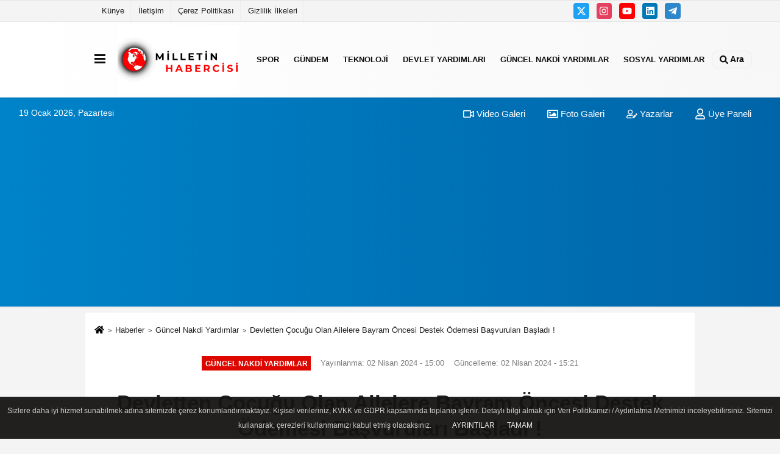

--- FILE ---
content_type: text/html; charset=UTF-8
request_url: https://www.milletinhabercisi.com/devletten-cocugu-olan-ailelere-bayram-oncesi-destek-odemesi-basvurulari-basladi/132/
body_size: 12268
content:
 <!DOCTYPE html> <html lang="tr-TR"><head> <meta name="format-detection" content="telephone=no"/> <meta id="meta-viewport" name="viewport" content="width=1200"> <meta charset="utf-8"> <title>Devletten Çocuğu Olan Ailelere Bayram Öncesi Destek Ödemesi Başvuruları Başladı ! - Güncel Nakdi Yardımlar - Milletin Habercisi</title> <meta name="title" content="Devletten Çocuğu Olan Ailelere Bayram Öncesi Destek Ödemesi Başvuruları Başladı ! - Güncel Nakdi Yardımlar - Milletin Habercisi"> <meta name="description" content=""> <meta name="datePublished" content="2024-04-02T15:00:37+03:00"> <meta name="dateModified" content="2024-04-02T15:21:32+03:00"> <meta name="articleSection" content="news"> <link rel="canonical" href="https://www.milletinhabercisi.com/devletten-cocugu-olan-ailelere-bayram-oncesi-destek-odemesi-basvurulari-basladi/132/" /> <link rel="manifest" href="https://www.milletinhabercisi.com/manifest.json"> <meta name="robots" content="max-image-preview:large" /> <meta name="robots" content="max-snippet:160"> <link rel="amphtml" href="https://www.milletinhabercisi.com/amp/haber/devletten-cocugu-olan-ailelere-bayram-oncesi-destek-odemesi-basvurulari-basladi/132/"/> <link rel="image_src" type="image/jpeg" href="https://www.milletinhabercisi.com/images/haberler/2024/04/devletten-cocugu-olan-ailelere-bayram-oncesi-destek-odemesi-basvurulari-basladi-7872.png"/> <meta http-equiv="content-language" content="tr"/> <meta name="content-language" content="tr"><meta name="apple-mobile-web-app-status-bar-style" content="#ebe7e6"><meta name="msapplication-navbutton-color" content="#ebe7e6"> <meta name="theme-color" content="#ebe7e6"/> <link rel="shortcut icon" type="image/x-icon" href="https://www.milletinhabercisi.com/favicon.png"> <link rel="apple-touch-icon" href="https://www.milletinhabercisi.com/favicon.png"> <meta property="og:site_name" content="https://www.milletinhabercisi.com" /> <meta property="og:type" content="article" /> <meta property="og:title" content="Devletten Çocuğu Olan Ailelere Bayram Öncesi Destek Ödemesi Başvuruları Başladı !" /> <meta property="og:url" content="https://www.milletinhabercisi.com/devletten-cocugu-olan-ailelere-bayram-oncesi-destek-odemesi-basvurulari-basladi/132/" /> <meta property="og:description" content=" &nbsp;"/> <meta property="og:image" content="https://www.milletinhabercisi.com/images/haberler/2024/04/devletten-cocugu-olan-ailelere-bayram-oncesi-destek-odemesi-basvurulari-basladi-7872.png" /> <meta property="og:locale" content="tr_TR" /> <meta property="og:image:width" content="641" /> <meta property="og:image:height" content="380" /> <meta property="og:image:alt" content="Devletten Çocuğu Olan Ailelere Bayram Öncesi Destek Ödemesi Başvuruları Başladı !" /> <meta name="twitter:card" content="summary_large_image" /> <meta name="twitter:url" content="https://www.milletinhabercisi.com/devletten-cocugu-olan-ailelere-bayram-oncesi-destek-odemesi-basvurulari-basladi/132/" /> <meta name="twitter:title" content="Devletten Çocuğu Olan Ailelere Bayram Öncesi Destek Ödemesi Başvuruları Başladı !" /> <meta name="twitter:description" content="" /> <meta name="twitter:image:src" content="https://www.milletinhabercisi.com/images/haberler/2024/04/devletten-cocugu-olan-ailelere-bayram-oncesi-destek-odemesi-basvurulari-basladi-7872.png" /> <meta name="twitter:domain" content="https://www.milletinhabercisi.com" /> <link rel="alternate" type="application/rss+xml" title="Devletten Çocuğu Olan Ailelere Bayram Öncesi Destek Ödemesi Başvuruları Başladı !" href="https://www.milletinhabercisi.com/rss_guncel-nakdi-yardimlar_8.xml"/> <script type="text/javascript"> var facebookApp = ''; var facebookAppVersion = 'v10.0'; var twitter_username = ''; var reklamtime = "10000"; var domainname = "https://www.milletinhabercisi.com"; var splashcookie = null; var splashtime = null;	var _TOKEN = "46a5bc07998359624f48d8d5c2253c1f"; </script><link rel="preload" as="style" href="https://www.milletinhabercisi.com/template/prime/assets/css/app.css?v=2022113006523820230104094020" /><link rel="stylesheet" type="text/css" media='all' href="https://www.milletinhabercisi.com/template/prime/assets/css/app.css?v=2022113006523820230104094020"/> <link rel="preload" as="script" href="https://www.milletinhabercisi.com/template/prime/assets/js/app.js?v=2022113006523820230104094020" /><script src="https://www.milletinhabercisi.com/template/prime/assets/js/app.js?v=2022113006523820230104094020"></script> <script src="https://www.milletinhabercisi.com/template/prime/assets/js/sticky.sidebar.js?v=2022113006523820230104094020"></script> <script src="https://www.milletinhabercisi.com/template/prime/assets/js/libs/swiper/swiper.js?v=2022113006523820230104094020" defer></script> <script src="https://www.milletinhabercisi.com/template/prime/assets/js/print.min.js?v=2022113006523820230104094020" defer></script> <script src="https://www.milletinhabercisi.com/reg-sw.js?v=2022113006523820230104094020" defer></script> <script data-schema="organization" type="application/ld+json"> { "@context": "https://schema.org", "@type": "Organization", "name": "Milletin Habercisi", "url": "https://www.milletinhabercisi.com", "logo": { "@type": "ImageObject",	"url": "https://www.milletinhabercisi.com/images/genel/Lacivert-Kırmızı-Canlı-Yayın-YouTube-Onizleme-Resmi-3.png",	"width": 360, "height": 90}, "sameAs": [ "", "https://www.facebook.com", "https://www.twitter.com/twitter", "https://www.instagram.com", "https://www.Linkedin.com/", "https://www.xing.com", "" ] } </script> <script type="application/ld+json"> { "@context": "https://schema.org", "@type": "BreadcrumbList",	"@id": "https://www.milletinhabercisi.com/devletten-cocugu-olan-ailelere-bayram-oncesi-destek-odemesi-basvurulari-basladi/132/#breadcrumb", "itemListElement": [{ "@type": "ListItem", "position": 1, "item": { "@id": "https://www.milletinhabercisi.com", "name": "Ana Sayfa" } }, { "@type": "ListItem", "position": 2, "item": {"@id": "https://www.milletinhabercisi.com/guncel-nakdi-yardimlar/","name": "Güncel Nakdi Yardımlar" } }, { "@type": "ListItem", "position": 3, "item": { "@id": "https://www.milletinhabercisi.com/devletten-cocugu-olan-ailelere-bayram-oncesi-destek-odemesi-basvurulari-basladi/132/", "name": "Devletten Çocuğu Olan Ailelere Bayram Öncesi Destek Ödemesi Başvuruları Başladı !" } }] } </script> <script type="application/ld+json">{ "@context": "https://schema.org", "@type": "NewsArticle",	"inLanguage":"tr-TR", "mainEntityOfPage": { "@type": "WebPage", "@id": "https://www.milletinhabercisi.com/devletten-cocugu-olan-ailelere-bayram-oncesi-destek-odemesi-basvurulari-basladi/132/" }, "headline": "Devletten Çocuğu Olan Ailelere Bayram Öncesi Destek Ödemesi Başvuruları Başladı !", "name": "Devletten Çocuğu Olan Ailelere Bayram Öncesi Destek Ödemesi Başvuruları Başladı !", "articleBody": "Çocuğu olan vatandaşların en çok araştırdıkları konulardan biri de devletin ailelere verdiği çocuk desteği kapsamında ödenecek olan programlardır. Aile ve Sosyal Hizmetler Bakanlığı tarafından dar gelirli aileleri desteklemek amacıyla yardımlarına devam ediyor. Peki söz konusu yardımlara nasıl başvurulur?
 
Öğrencilere 3000 TL bayram harçlığı başvurusu nasıl yapılır soruları hızlı şekilde internet üzerinde aratılmaya başlandı. Cumhurbaşkanı Erdoğan&#39;ın vermeyi planladığı müjdeler arasında öğrencilere bayram ikramiyesi bulunuyor. Emeklilere bayram başı 2 bin TL verilirken, öğrencilere 3000 TL bayram harçlığı verileceği konuşulmakta. Bu noktada &quot;öğrencilere 3000 TL bayram harçlığı kimlere verilir, şartları neler?&quot; sorusu yanıt arıyor. Peki, öğrencilere 3000 TL bayram harçlığı ne zaman verilecek? Öğrencilere 3000 TL bayram harçlığı başvurular e devlet üzerinden mi? İşte detaylar
 
Öğrencilere 3000 TL bayram harçlığı ne zaman verilecek, şartları neler sorusu vatandaşlar tarafından yanıt arıyor. Cumhurbaşkanı Recep Tayyip Erdoğan ve AK Parti&#39;nin açıklamayı planladığı üç sürprizden biri olan öğrencilere 3000 TL başvurusu için gözler açıklamalarda. Peki, öğrencilere 3000 TL bayram harçlığı kimlere verilir? İşte detaylar
 
ÖĞRENCİLERE BAYRAM HARÇLIĞI VERİLECEK Mİ?
Cumhurbaşkanı Recep Tayyip Erdoğan ve AK Parti cephesinin önümüzdeki günlerde duyurmayı planladığı 3 sürpriz vaat bulunuyor. Bunlar arasında üniversiteli öğrencilere her bayramda iki ikramiye verilmesi.
Bayram harçlığı adı altında aynı miktarda ikramiye verilmesi planlanıyor
 
E DEVLET BAŞVURU LİNKİ : https://www.turkiye.gov.tr/sosyal-guvenlik-egitim-ogretim-yardimi-talebi
", "articleSection": "Güncel Nakdi Yardımlar",	"wordCount": 191,	"image": [{	"@type": "ImageObject",	"url": "https://www.milletinhabercisi.com/images/haberler/2024/04/devletten-cocugu-olan-ailelere-bayram-oncesi-destek-odemesi-basvurulari-basladi-7872.png",	"height": 380,	"width": 641 }], "datePublished": "2024-04-02T15:00:37+03:00", "dateModified": "2024-04-02T15:21:32+03:00", "genre": "news",	"isFamilyFriendly":"True",	"publishingPrinciples":"https://www.milletinhabercisi.com/gizlilik-ilkesi.html",	"thumbnailUrl": "https://www.milletinhabercisi.com/images/haberler/2024/04/devletten-cocugu-olan-ailelere-bayram-oncesi-destek-odemesi-basvurulari-basladi-7872.png", "typicalAgeRange": "7-", "keywords": "",	"author": { "@type": "Person", "name": "Milletin Habercisi",	"url": "https://www.milletinhabercisi.com/editor/milletin-habercisi" }, "publisher": { "@type": "Organization", "name": "Milletin Habercisi", "logo": { "@type": "ImageObject", "url": "https://www.milletinhabercisi.com/images/genel/Lacivert-Kırmızı-Canlı-Yayın-YouTube-Onizleme-Resmi-3.png", "width": 360, "height": 90 } }, "description": "Devletten Çocuğu Olan Ailelere Bayram Öncesi Destek Ödemesi Başvuruları Başladı !"
} </script><script async src="https://pagead2.googlesyndication.com/pagead/js/adsbygoogle.js?client=ca-pub-2604963732654237" crossorigin="anonymous"></script><script type="text/javascript"><!--
/******************************************************************************
*** COPY PROTECTED BY http://chetangole.com/blog/wp-copyprotect/ version 3.1.0 ****
******************************************************************************/
function clickIE4(){
if (event.button==2){
return false;
}
}
function clickNS4(e){
if (document.layers||document.getElementById&&!document.all){
if (e.which==2||e.which==3){
return false;
}
}
}
if (document.layers){
document.captureEvents(Event.MOUSEDOWN);
document.onmousedown=clickNS4;
}
else if (document.all&&!document.getElementById){
document.onmousedown=clickIE4;
}
document.oncontextmenu=new Function("return false")
// --> </script><script type="text/javascript">/******************************************************************************
*** COPY PROTECTED BY http://chetangole.com/blog/wp-copyprotect/ version 3.1.0 ****
******************************************************************************/
function disableSelection(target){
if (typeof target.onselectstart!="undefined") //For IE	target.onselectstart=function(){return false}
else if (typeof target.style.MozUserSelect!="undefined") //For Firefox	target.style.MozUserSelect="none"
else //All other route (For Opera)	target.onmousedown=function(){return false}
target.style.cursor = "default"
}</script><script type="text/javascript">disableSelection(document.body)</script></head><body class=""> <div class="container position-relative"><div class="sabit-reklam fixed-reklam"></div><div class="sabit-reklam sag-sabit fixed-reklam"></div></div> <div class="container-fluid d-md-block d-none header-border"><div class="container d-md-block d-none"><div class="row"><div class="col-md-7"><ul class="nav text-12 float-left"> <li><a class="nav-link-top" href="https://www.milletinhabercisi.com/kunye.html" title="Künye" >Künye</a></li><li><a class="nav-link-top" href="https://www.milletinhabercisi.com/iletisim.html" title="İletişim" >İletişim</a></li><li><a class="nav-link-top" href="https://www.milletinhabercisi.com/cerez-politikasi.html" title="Çerez Politikası" >Çerez Politikası</a></li><li><a class="nav-link-top" href="https://www.milletinhabercisi.com/gizlilik-ilkeleri.html" title="Gizlilik İlkeleri" >Gizlilik İlkeleri</a></li> </ul></div><div class="col-md-5"><div class="my-1 float-right"> <a href="https://www.twitter.com/twitter" title="https://www.twitter.com/twitter" target="_blank" rel="noopener" class="bg-twitter btn btn-icon-top rounded mr-2"><svg width="16" height="16" class="svg-wh"> <use xlink:href="https://www.milletinhabercisi.com/template/prime/assets/img/spritesvg.svg#twitterx" /> </svg> </a> <a href="https://www.instagram.com" title="https://www.instagram.com" target="_blank" rel="noopener" class="bg-instagram btn btn-icon-top rounded mr-2"><svg width="16" height="16" class="svg-wh"> <use xlink:href="https://www.milletinhabercisi.com/template/prime/assets/img/spritesvg.svg#instagram" /> </svg> </a> <a href="https://www.facebook.com" title="https://www.facebook.com" target="_blank" rel="noopener" class="bg-youtube btn btn-icon-top rounded mr-2"><svg width="16" height="16" class="svg-wh"> <use xlink:href="https://www.milletinhabercisi.com/template/prime/assets/img/spritesvg.svg#youtube" /> </svg> </a> <a href="https://www.Linkedin.com/" title="https://www.Linkedin.com/" target="_blank" rel="noopener" class="bg-linkedin btn btn-icon-top rounded mr-2"><svg width="16" height="16" class="svg-wh"> <use xlink:href="https://www.milletinhabercisi.com/template/prime/assets/img/spritesvg.svg#linkedin" /> </svg> </a> <a href="https://www.telegram.com" target="_blank" rel="noopener" class="bg-telegram btn btn-icon-top rounded mr-2" title="https://www.telegram.com"><svg width="16" height="16" class="svg-wh"> <use xlink:href="https://www.milletinhabercisi.com/template/prime/assets/img/spritesvg.svg#telegram" /> </svg> </a> </div></div> </div> </div></div> <div class="header-border"></div> <nav class="d-print-none navbar navbar-expand-lg bg-white align-items-center header box-shadow-menu"> <div class="container"><div class="menu" data-toggle="modal" data-target="#menu-aside" data-toggle-class="modal-open-aside"> <span class="menu-item"></span> <span class="menu-item"></span> <span class="menu-item"></span> </div> <a class="navbar-brand logo align-items-center" href="https://www.milletinhabercisi.com" title="Milletin Habercisi Devlet Yardımları"><picture> <source data-srcset="https://www.milletinhabercisi.com/images/genel/Lacivert-Kırmızı-Canlı-Yayın-YouTube-Onizleme-Resmi-3.webp?v=2022113006523820230104094020" type="image/webp" class="img-fluid logoh"> <source data-srcset="https://www.milletinhabercisi.com/images/genel/Lacivert-Kırmızı-Canlı-Yayın-YouTube-Onizleme-Resmi-3.png?v=2022113006523820230104094020" type="image/jpeg" class="img-fluid logoh"> <img src="https://www.milletinhabercisi.com/images/genel/Lacivert-Kırmızı-Canlı-Yayın-YouTube-Onizleme-Resmi-3.png?v=2022113006523820230104094020" alt="Anasayfa" class="img-fluid logoh" width="100%" height="100%"></picture></a> <ul class="navbar-nav mr-auto font-weight-bolder nav-active-border bottom b-primary d-none d-md-flex"> <li class="nav-item text-uppercase"><a class="nav-link text-uppercase" href="https://www.milletinhabercisi.com/spor/" title="Spor" >Spor</a></li><li class="nav-item text-uppercase"><a class="nav-link text-uppercase" href="https://www.milletinhabercisi.com//" title="Gündem" >Gündem</a></li><li class="nav-item text-uppercase"><a class="nav-link text-uppercase" href="https://www.milletinhabercisi.com/teknoloji/" title="TEKNOLOJİ" >TEKNOLOJİ</a></li><li class="nav-item text-uppercase"><a class="nav-link text-uppercase" href="https://www.milletinhabercisi.com/devlet-yardimlari/" title="Devlet Yardımları" >Devlet Yardımları</a></li><li class="nav-item text-uppercase"><a class="nav-link text-uppercase" href="https://www.milletinhabercisi.com/guncel-nakdi-yardimlar/" title="Güncel Nakdi Yardımlar" >Güncel Nakdi Yardımlar</a></li><li class="nav-item text-uppercase"><a class="nav-link text-uppercase" href="https://www.milletinhabercisi.com/sosyal-yardimlar/" title="Sosyal Yardımlar" >Sosyal Yardımlar</a></li> </ul> <ul class="navbar-nav ml-auto align-items-center font-weight-bolder"> <li class="nav-item"><a href="javascript:;" data-toggle="modal" data-target="#search-box" class="search-button nav-link py-1" title="Arama"><svg class="svg-bl" width="14" height="18"> <use xlink:href="https://www.milletinhabercisi.com/template/prime/assets/img/spritesvg.svg#search" /> </svg> <span> Ara</span></a></li> </ul> </div></nav></header><div class="container-fluid d-md-block sondakika-bg d-print-none"> <div class="row py-s px-3"> <div class="col-md-5"> <span id="bugun">Bugün <script> function tarihsaat() { var b = new Date, g = b.getSeconds(), d = b.getMinutes(), a = b.getHours(), c = b.getDay(), h = b.getDate(), k = b.getMonth(), b = b.getFullYear(); 10 > a && (a = "0" + a); 10 > g && (g = "0" + g); 10 > d && (d = "0" + d); document.getElementById("bugun").innerHTML = h + " " + "Ocak Şubat Mart Nisan Mayıs Haziran Temmuz Ağustos Eylül Ekim Kasım Aralık".split(" ")[k] + " " + b + ", " + "Pazar Pazartesi Salı Çarşamba Perşembe Cuma Cumartesi".split(" ")[c] + " "; setTimeout("tarihsaat()", 1E3) } function CC_noErrors() { return !0 } window.onerror = CC_noErrors; function bookmarksite(b, g) { document.all ? window.external.AddFavorite(g, b) : window.sidebar && window.sidebar.addPanel(b, g, "") } tarihsaat();</script></span> </div> <div class="col-md-7 d-none d-md-block"> <div class="text-right text-16"><a href="https://www.milletinhabercisi.com/video-galeri/" class="px-3" title="Video Galeri" ><svg class="svg-whss" width="18" height="18"> <use xlink:href="https://www.milletinhabercisi.com/template/prime/assets/img/sprite.svg#video" /> </svg> Video Galeri</a> <a href="https://www.milletinhabercisi.com/foto-galeri/" class="px-3" title="Foto Galeri" ><svg class="svg-whss" width="18" height="18"> <use xlink:href="https://www.milletinhabercisi.com/template/prime/assets/img/sprite.svg#image" /> </svg> Foto Galeri</a> <a href="https://www.milletinhabercisi.com/kose-yazarlari/" class="px-3" title="Köşe Yazarları" ><svg class="svg-whss" width="18" height="18"> <use xlink:href="https://www.milletinhabercisi.com/template/prime/assets/img/sprite.svg#user-edit" /> </svg> Yazarlar</a> <a class="px-3" href="https://www.milletinhabercisi.com/kullanici-girisi/" ><svg class="svg-whss" width="18" height="18"> <use xlink:href="https://www.milletinhabercisi.com/template/prime/assets/img/sprite.svg#user" /> </svg> Üye Paneli</a> </div> </div> </div></div> <div class="fixed-share bg-white box-shadow is-hidden align-items-center d-flex post-tools px-3"> <span class="bg-facebook post-share share-link" onClick="ShareOnFacebook('https://www.milletinhabercisi.com/devletten-cocugu-olan-ailelere-bayram-oncesi-destek-odemesi-basvurulari-basladi/132/');return false;" title="facebook"><svg width="18" height="18" class="svg-wh"><use xlink:href="https://www.milletinhabercisi.com/template/prime/assets/img/sprite.svg?v=1#facebook-f"></use></svg> </span> <span class="bg-twitter post-share share-link" onClick="ShareOnTwitter('https://www.milletinhabercisi.com/devletten-cocugu-olan-ailelere-bayram-oncesi-destek-odemesi-basvurulari-basladi/132/', 'tr', '', 'Devletten Çocuğu Olan Ailelere Bayram Öncesi Destek Ödemesi Başvuruları Başladı !')" title="twitter"><svg width="18" height="18" class="svg-wh"><use xlink:href="https://www.milletinhabercisi.com/template/prime/assets/img/sprite.svg?v=1#twitterx"></use></svg></span> <a rel="noopener" class="bg-whatsapp post-share share-link" href="https://api.whatsapp.com/send?text=Devletten Çocuğu Olan Ailelere Bayram Öncesi Destek Ödemesi Başvuruları Başladı ! https://www.milletinhabercisi.com/devletten-cocugu-olan-ailelere-bayram-oncesi-destek-odemesi-basvurulari-basladi/132/" title="whatsapp"><svg width="18" height="18" class="svg-wh"><use xlink:href="https://www.milletinhabercisi.com/template/prime/assets/img/sprite.svg?v=1#whatsapp"></use></svg></a> <a target="_blank" rel="noopener" class="bg-telegram post-share share-link" href="https://t.me/share/url?url=https://www.milletinhabercisi.com/devletten-cocugu-olan-ailelere-bayram-oncesi-destek-odemesi-basvurulari-basladi/132/&text=Devletten Çocuğu Olan Ailelere Bayram Öncesi Destek Ödemesi Başvuruları Başladı !" title="telegram"><svg width="18" height="18" class="svg-wh"><use xlink:href="https://www.milletinhabercisi.com/template/prime/assets/img/sprite.svg?v=1#telegram"></use></svg></a> <a target="_blank" rel="noopener" class="bg-linkedin post-share share-link" href="https://www.linkedin.com/shareArticle?url=https://www.milletinhabercisi.com/devletten-cocugu-olan-ailelere-bayram-oncesi-destek-odemesi-basvurulari-basladi/132/" title="linkedin"><svg width="18" height="18" class="svg-wh"><use xlink:href="https://www.milletinhabercisi.com/template/prime/assets/img/sprite.svg?v=1#linkedin"></use></svg></a> <a target="_blank" rel="noopener" class="bg-pinterest post-share share-link" href="https://pinterest.com/pin/create/button/?url=https://www.milletinhabercisi.com/devletten-cocugu-olan-ailelere-bayram-oncesi-destek-odemesi-basvurulari-basladi/132/&media=https://www.milletinhabercisi.com/images/haberler/2024/04/devletten-cocugu-olan-ailelere-bayram-oncesi-destek-odemesi-basvurulari-basladi-7872.png&description=Devletten Çocuğu Olan Ailelere Bayram Öncesi Destek Ödemesi Başvuruları Başladı !" title="pinterest"><svg width="18" height="18" class="svg-wh"><use xlink:href="https://www.milletinhabercisi.com/template/prime/assets/img/sprite.svg?v=1#pinterest"></use></svg></a> <div class="ml-auto d-flex align-items-center"> <a href="javascript:;" class="font-buyut text-muted text-center font-button plus mr-2"> <span>A</span> <div class="text-10 font-weight-normal">Büyüt</div> </a> <a href="javascript:;" class="font-kucult text-muted text-center font-button mr-2"> <span>A</span> <div class="text-10 font-weight-normal">Küçült</div> </a> <a href="javascript:;" class="text-muted text-center position-relative scroll-go" data-scroll="yorumlar-132" data-count="0"> <svg class="svg-gr" width="24" height="24"><use xlink:href="https://www.milletinhabercisi.com/template/prime/assets/img/sprite.svg?v=1#comments" /></svg> <div class="text-10">Yorumlar</div> </a> </div> </div> <div class="print-body" id="print-132"> <div class="container py-1 bg-white"> <nav aria-label="breadcrumb"> <ol class="breadcrumb justify-content-left"> <li class="breadcrumb-item"><a href="https://www.milletinhabercisi.com" title="Ana Sayfa"><svg class="svg-br-2" width="16" height="16"><use xlink:href="https://www.milletinhabercisi.com/template/prime/assets/img/sprite.svg?v=1#home" /></svg></a></li> <li class="breadcrumb-item"><a href="https://www.milletinhabercisi.com/arsiv/" title="Arşiv">Haberler</a></li> <li class="breadcrumb-item"><a href="https://www.milletinhabercisi.com/guncel-nakdi-yardimlar/" title="Güncel Nakdi Yardımlar">Güncel Nakdi Yardımlar</a></li> <li class="breadcrumb-item active d-md-block d-none" aria-current="page"><a href="https://www.milletinhabercisi.com/devletten-cocugu-olan-ailelere-bayram-oncesi-destek-odemesi-basvurulari-basladi/132/" title="Devletten Çocuğu Olan Ailelere Bayram Öncesi Destek Ödemesi Başvuruları Başladı !">Devletten Çocuğu Olan Ailelere Bayram Öncesi Destek Ödemesi Başvuruları Başladı !</a></li> </ol> </nav> <div id="haberler"> <div class="haber-kapsa print-body" id="print-132"> <div class="news-start"> <article id="haber-132"> <div class="text-md-center" > <div class="text-muted text-sm py-2 d-md-flex align-items-center justify-content-center"> <div class="badge badge-lg text-uppercase bg-primary mr-3 my-2 " style="background:#de0700 !important;"> Güncel Nakdi Yardımlar </div> <div class="d-md-block text-12 text-fade"><svg class="svg-gr-2 d-none" width="14" height="14"><use xlink:href="https://www.milletinhabercisi.com/template/prime/assets/img/sprite.svg?v=1#clock"></use></svg> Yayınlanma: 02 Nisan 2024 - 15:00 </div> <div class="text-12 ml-md-3 text-fade"> Güncelleme: 02 Nisan 2024 - 15:21</div> </div> <h1 class="text-36 post-title my-2 py-2 font-weight-bold"> Devletten Çocuğu Olan Ailelere Bayram Öncesi Destek Ödemesi Başvuruları Başladı ! </h1> <h2 class="text-2222 mb-0 my-2 py-2 font-weight-normal"></h2> <div class="text-muted text-sm py-2 d-md-none align-items-center d-flex text-nowrap"> <div class="badge badge-lg text-uppercase bg-primary mr-3"> Güncel Nakdi Yardımlar </div> <div class="text-12"> 02 Nisan 2024 - 15:00 </div> <div class="ml-3 d-none d-md-block text-12"> Güncelleme: 02 Nisan 2024 - 15:21 </div> </div> <div class="fix-socials_btm d-flex d-md-none"> <div class="post-tools"> <a rel="noopener" class="post-share share-link" href="https://www.milletinhabercisi.com" title="Ana Sayfa"><svg width="18" height="18" class="svg-wh"><use xlink:href="https://www.milletinhabercisi.com/template/prime/assets/img/sprite.svg?v=1#home"></use></svg></a> <span class="bg-facebook post-share share-link" onClick="ShareOnFacebook('https://www.milletinhabercisi.com/devletten-cocugu-olan-ailelere-bayram-oncesi-destek-odemesi-basvurulari-basladi/132/');return false;" title="facebook"><svg width="18" height="18" class="svg-wh"><use xlink:href="https://www.milletinhabercisi.com/template/prime/assets/img/sprite.svg?v=1#facebook-f"></use></svg> </span> <span class="bg-twitter post-share share-link" onClick="ShareOnTwitter('https://www.milletinhabercisi.com/devletten-cocugu-olan-ailelere-bayram-oncesi-destek-odemesi-basvurulari-basladi/132/', 'tr', '', 'Devletten Çocuğu Olan Ailelere Bayram Öncesi Destek Ödemesi Başvuruları Başladı !')" title="twitter"><svg width="18" height="18" class="svg-wh"><use xlink:href="https://www.milletinhabercisi.com/template/prime/assets/img/sprite.svg?v=1#twitterx"></use></svg> </span> <a target="_blank" rel="noopener" class="bg-whatsapp post-share share-link" href="https://api.whatsapp.com/send?text=Devletten Çocuğu Olan Ailelere Bayram Öncesi Destek Ödemesi Başvuruları Başladı ! https://www.milletinhabercisi.com/devletten-cocugu-olan-ailelere-bayram-oncesi-destek-odemesi-basvurulari-basladi/132/" title="whatsapp"><svg width="18" height="18" class="svg-wh"><use xlink:href="https://www.milletinhabercisi.com/template/prime/assets/img/sprite.svg?v=1#whatsapp"></use></svg></a> <a target="_blank" rel="noopener" class="bg-telegram post-share share-link" href="https://t.me/share/url?url=https://www.milletinhabercisi.com/devletten-cocugu-olan-ailelere-bayram-oncesi-destek-odemesi-basvurulari-basladi/132/&text=Devletten Çocuğu Olan Ailelere Bayram Öncesi Destek Ödemesi Başvuruları Başladı !" title="telegram"><svg width="18" height="18" class="svg-wh"><use xlink:href="https://www.milletinhabercisi.com/template/prime/assets/img/sprite.svg?v=1#telegram"></use></svg></a> <a target="_blank" rel="noopener" class="bg-linkedin post-share share-link" href="https://www.linkedin.com/shareArticle?url=https://www.milletinhabercisi.com/devletten-cocugu-olan-ailelere-bayram-oncesi-destek-odemesi-basvurulari-basladi/132/" title="linkedin"><svg width="18" height="18" class="svg-wh"><use xlink:href="https://www.milletinhabercisi.com/template/prime/assets/img/sprite.svg?v=1#linkedin"></use></svg></a> <a target="_blank" rel="noopener" class="bg-pinterest post-share share-link" href="https://pinterest.com/pin/create/button/?url=https://www.milletinhabercisi.com/devletten-cocugu-olan-ailelere-bayram-oncesi-destek-odemesi-basvurulari-basladi/132/&media=https://www.milletinhabercisi.com/images/haberler/2024/04/devletten-cocugu-olan-ailelere-bayram-oncesi-destek-odemesi-basvurulari-basladi-7872.png&description=Devletten Çocuğu Olan Ailelere Bayram Öncesi Destek Ödemesi Başvuruları Başladı !" title="pinterest"><svg width="18" height="18" class="svg-wh"><use xlink:href="https://www.milletinhabercisi.com/template/prime/assets/img/sprite.svg?v=1#pinterest"></use></svg></a> <div class="ml-5 ml-auto d-flex align-items-center"> <a href="javascript:;" class="text-muted text-center position-relative scroll-go d-md-inline-block " data-scroll="yorumlar-132" data-count="0"> <svg class="svg-gr" width="24" height="24"><use xlink:href="https://www.milletinhabercisi.com/template/prime/assets/img/sprite.svg?v=1#comments" /></svg> <div class="text-10">Yorumlar</div> </a> </div> </div></div> <div class="post-tools my-3 d-flex d-print-none flex-scroll flex-wrap"> <span class="bg-facebook post-share share-link" onClick="ShareOnFacebook('https://www.milletinhabercisi.com/devletten-cocugu-olan-ailelere-bayram-oncesi-destek-odemesi-basvurulari-basladi/132/');return false;" title="facebook"><svg width="18" height="18" class="svg-wh"><use xlink:href="https://www.milletinhabercisi.com/template/prime/assets/img/sprite.svg?v=1#facebook-f"></use></svg> </span> <span class="bg-twitter post-share share-link" onClick="ShareOnTwitter('https://www.milletinhabercisi.com/devletten-cocugu-olan-ailelere-bayram-oncesi-destek-odemesi-basvurulari-basladi/132/', 'tr', '', 'Devletten Çocuğu Olan Ailelere Bayram Öncesi Destek Ödemesi Başvuruları Başladı !')" title="twitter"><svg width="18" height="18" class="svg-wh"><use xlink:href="https://www.milletinhabercisi.com/template/prime/assets/img/sprite.svg?v=1#twitterx"></use></svg> </span> <a target="_blank" rel="noopener" class="bg-whatsapp post-share share-link" href="https://api.whatsapp.com/send?text=Devletten Çocuğu Olan Ailelere Bayram Öncesi Destek Ödemesi Başvuruları Başladı ! https://www.milletinhabercisi.com/devletten-cocugu-olan-ailelere-bayram-oncesi-destek-odemesi-basvurulari-basladi/132/" title="whatsapp"><svg width="18" height="18" class="svg-wh"><use xlink:href="https://www.milletinhabercisi.com/template/prime/assets/img/sprite.svg?v=1#whatsapp"></use></svg></a> <a target="_blank" rel="noopener" class="bg-telegram post-share share-link" href="https://t.me/share/url?url=https://www.milletinhabercisi.com/devletten-cocugu-olan-ailelere-bayram-oncesi-destek-odemesi-basvurulari-basladi/132/&text=Devletten Çocuğu Olan Ailelere Bayram Öncesi Destek Ödemesi Başvuruları Başladı !" title="telegram"><svg width="18" height="18" class="svg-wh"><use xlink:href="https://www.milletinhabercisi.com/template/prime/assets/img/sprite.svg?v=1#telegram"></use></svg></a> <a target="_blank" rel="noopener" class="bg-linkedin post-share share-link" href="https://www.linkedin.com/shareArticle?url=https://www.milletinhabercisi.com/devletten-cocugu-olan-ailelere-bayram-oncesi-destek-odemesi-basvurulari-basladi/132/" title="linkedin"><svg width="18" height="18" class="svg-wh"><use xlink:href="https://www.milletinhabercisi.com/template/prime/assets/img/sprite.svg?v=1#linkedin"></use></svg></a> <a target="_blank" rel="noopener" class="bg-pinterest post-share share-link" href="https://pinterest.com/pin/create/button/?url=https://www.milletinhabercisi.com/devletten-cocugu-olan-ailelere-bayram-oncesi-destek-odemesi-basvurulari-basladi/132/&media=https://www.milletinhabercisi.com/images/haberler/2024/04/devletten-cocugu-olan-ailelere-bayram-oncesi-destek-odemesi-basvurulari-basladi-7872.png&description=Devletten Çocuğu Olan Ailelere Bayram Öncesi Destek Ödemesi Başvuruları Başladı !" title="pinterest"><svg width="18" height="18" class="svg-wh"><use xlink:href="https://www.milletinhabercisi.com/template/prime/assets/img/sprite.svg?v=1#pinterest"></use></svg></a> <div class="ml-5 ml-auto d-flex align-items-center"> <a href="javascript:;" class="text-muted text-center mr-4 printer d-none d-md-inline-block" name="print132" id="132" title="Yazdır"> <svg class="svg-gr" width="24" height="24"><use xlink:href="https://www.milletinhabercisi.com/template/prime/assets/img/sprite.svg?v=1#print" /></svg> <div class="text-10">Yazdır</div> </a> <a href="javascript:;" class="font-buyut text-muted text-center font-button plus mr-2"> <span>A</span> <div class="text-10 font-weight-normal">Büyüt</div> </a> <a href="javascript:;" class="font-kucult text-muted text-center font-button mr-2"> <span>A</span> <div class="text-10 font-weight-normal">Küçült</div> </a> <a href="javascript:;" class="text-muted text-center position-relative scroll-go d-none d-md-inline-block " data-scroll="yorumlar-132" data-count="0"> <svg class="svg-gr" width="24" height="24"><use xlink:href="https://www.milletinhabercisi.com/template/prime/assets/img/sprite.svg?v=1#comments" /></svg> <div class="text-10">Yorumlar</div> </a> </div> </div> </div> <div class="border-bottom my-3"></div> <div class="row"> <div class="col-md-8"> <div class="lazy mb-4 responsive-image"> <a target="_blank" data-fancybox="image" href="https://www.milletinhabercisi.com/images/haberler/2024/04/devletten-cocugu-olan-ailelere-bayram-oncesi-destek-odemesi-basvurulari-basladi-8141.png" title="Devletten Çocuğu Olan Ailelere Bayram Öncesi Destek Ödemesi Başvuruları Başladı !"><picture> <source data-srcset="https://www.milletinhabercisi.com/images/haberler/2024/04/devletten-cocugu-olan-ailelere-bayram-oncesi-destek-odemesi-basvurulari-basladi-8141-webp.webp" type="image/webp"> <source data-srcset="https://www.milletinhabercisi.com/images/haberler/2024/04/devletten-cocugu-olan-ailelere-bayram-oncesi-destek-odemesi-basvurulari-basladi-8141.png" type="image/jpeg"> <img src="https://www.milletinhabercisi.com/template/prime/assets/img/641x380.jpg?v=2022113006523820230104094020" data-src="https://www.milletinhabercisi.com/images/haberler/2024/04/devletten-cocugu-olan-ailelere-bayram-oncesi-destek-odemesi-basvurulari-basladi-8141.png" alt="Devletten Çocuğu Olan Ailelere Bayram Öncesi Destek Ödemesi Başvuruları Başladı !" class="img-fluid lazy" width="100%" height="100%"></picture></a> </div> <div class="post-body my-3"> <div class="detay" property="articleBody">
Çocuğu olan vatandaşların en çok araştırdıkları konulardan biri de devletin ailelere verdiği çocuk desteği kapsamında ödenecek olan programlardır. Aile ve Sosyal Hizmetler Bakanlığı tarafından dar gelirli aileleri desteklemek amacıyla yardımlarına devam ediyor. Peki söz konusu yardımlara nasıl başvurulur?</p> </p><a href="https://www.milletinhabercisi.com/" target="_blank">Öğrencilere 3000 TL bayram harçlığı</a> başvurusu nasıl yapılır soruları hızlı şekilde internet üzerinde aratılmaya başlandı. Cumhurbaşkanı Erdoğan'ın vermeyi planladığı müjdeler arasında öğrencilere bayram ikramiyesi bulunuyor. Emeklilere bayram başı 2 bin TL verilirken, öğrencilere 3000 TL bayram harçlığı verileceği konuşulmakta. Bu noktada "<a href="https://www.milletinhabercisi.com/" target="_blank">öğrencilere 3000 TL bayram harçlığı kimlere verilir</a>, şartları neler?" sorusu yanıt arıyor. Peki, <a href="https://www.milletinhabercisi.com/" target="_blank">öğrencilere 3000 TL bayram harçlığı ne zaman verilecek</a>? Öğrencilere 3000 TL bayram harçlığı başvurular e devlet üzerinden mi? İşte detaylar</p> </p><a href="https://iasbh.tmgrup.com.tr/1d7cfa/0/0/0/0/0/0?u=https://isbh.tmgrup.com.tr/sb/album/2023/04/14/1681468205043.jpg"><img alt="1000 TL ÖĞRENCİ BAYRAM HARÇLIĞI BAŞVURUSU nasıl ve nereden yapılır? Bu yıl öğrencilere bayram harçlığı verilecek mi, ne zaman hesaplara yatacak ve kimlere verilecek?" height="512" src="https://iasbh.tmgrup.com.tr/5752b7/0/0/0/0/0/0?u=https://isbh.tmgrup.com.tr/sb/album/2023/04/14/1681468205043.jpg&amp;mw=752&amp;mh=700" width="683" /></a></p><a href="https://www.milletinhabercisi.com/" target="_blank">Öğrencilere 3000 TL bayram harçlığı</a> ne zaman verilecek, şartları neler sorusu vatandaşlar tarafından yanıt arıyor. Cumhurbaşkanı Recep Tayyip Erdoğan ve AK Parti'nin açıklamayı planladığı üç sürprizden biri olan öğrencilere 3000 TL başvurusu için gözler açıklamalarda. Peki, <a href="https://www.milletinhabercisi.com/" target="_blank">öğrencilere 3000 TL bayram harçlığı kimlere verilir</a>? İşte detaylar</p> </p><a href="https://iasbh.tmgrup.com.tr/f2d69e/0/0/0/0/0/0?u=https://isbh.tmgrup.com.tr/sb/album/2023/04/14/1681468200700.jpg"><img alt="1000 TL ÖĞRENCİ BAYRAM HARÇLIĞI BAŞVURUSU nasıl ve nereden yapılır? Bu yıl öğrencilere bayram harçlığı verilecek mi, ne zaman hesaplara yatacak ve kimlere verilecek?" height="423" src="https://iasbh.tmgrup.com.tr/b425eb/0/0/0/0/0/0?u=https://isbh.tmgrup.com.tr/sb/album/2023/04/14/1681468200700.jpg&amp;mw=752&amp;mh=700" width="752" /></a></p><strong>ÖĞRENCİLERE BAYRAM HARÇLIĞI VERİLECEK Mİ?</strong></p>Cumhurbaşkanı Recep Tayyip Erdoğan ve AK Parti cephesinin önümüzdeki günlerde duyurmayı planladığı 3 sürpriz vaat bulunuyor. Bunlar arasında üniversiteli öğrencilere her bayramda iki ikramiye verilmesi.</p>Bayram harçlığı adı altında aynı miktarda ikramiye verilmesi planlanıyor</p> </p>E DEVLET BAŞVURU LİNKİ : <a href="https://www.turkiye.gov.tr/sosyal-guvenlik-egitim-ogretim-yardimi-talebi">https://www.turkiye.gov.tr/sosyal-guvenlik-egitim-ogretim-yardimi-talebi</a></p> </div> </div> <div class="clearfixy"></div><div class="emojiler py-3" data-id="132"></div><script> $(document).ready(function () {
$('.emojiler[data-id="'+132+'"]').load('https://www.milletinhabercisi.com/template/prime/include/emoji.php?postid=132&type=1');
});</script> <div class="my-3 py-1 d-print-none commenttab" id="yorumlar-132"> <div class="b-t"> <div class="nav-active-border b-primary top"> <ul class="nav font-weight-bold align-items-center" id="myTab" role="tablist"> <li class="nav-item" role="tab" aria-selected="false"> <a class="nav-link py-3 active" id="comments-tab-132" data-toggle="tab" href="#comments-132"><span class="d-md-block text-16">YORUMLAR</span></a> </li> </ul> </div> </div> <div class="tab-content"> <div class="tab-pane show active" id="comments-132"> <div class="my-3"> <div class="commentResult"></div> <form class="contact_form commentstyle" action="" onsubmit="return tumeva.commentSubmit(this)" name="yorum"> <div class="reply my-2" id="kim" style="display:none;"><strong> <span></span> </strong> adlı kullanıcıya cevap <a href="#" class="notlikeid reply-comment-cancel">x</a> </div> <div class="form-group"> <textarea onkeyup="textCounterJS(this.form.Yorum,this.form.remLensoz,1000);" id="yorum" type="text" minlength="10" name="Yorum" required="required" class="form-control pb-4" placeholder="Kanunlara aykırı, konuyla ilgisi olmayan, küfür içeren yorumlar onaylanmamaktadır.IP adresiniz kaydedilmektedir."></textarea> <label for="remLensoz"> <input autocomplete="off" class="commentbgr text-12 border-0 py-2 px-1" readonly id="remLensoz" name="remLensoz" type="text" maxlength="3" value="2000 karakter"/> </label> <script type="text/javascript"> function textCounterJS(field, cntfield, maxlimit) { if (field.value.length > maxlimit) field.value = field.value.substring(0, maxlimit); else cntfield.value = (maxlimit - field.value.length).toString().concat(' karakter'); } </script> </div> <div class="row"> <div class="col-md-6"> <div class="form-group"> <input autocomplete="off" type="text" maxlength="75" name="AdSoyad" class="form-control" id="adsoyad" required placeholder="Ad / Soyad"> </div> </div> </div> <input type="hidden" name="Baglanti" value="0" class="YorumId"/> <input type="hidden" name="Durum" value="YorumGonder"/> <input type="hidden" name="VeriId" value="132"/> <input type="hidden" name="Tip" value="1"/> <input type="hidden" name="show" value="20260120"/> <input type="hidden" name="token" value="46a5bc07998359624f48d8d5c2253c1f"> <button id="send" type="submit" class="text-14 btn btn-sm btn-primary px-4 font-weight-bold"> Gönder</button> </form> </div> <!-- yorumlar --> </div> </div></div> <div class="heading d-print-none py-3">İlginizi Çekebilir</div><div class="row row-sm list-grouped d-print-none"> <div class="col-md-6"> <div class="list-item block"> <a href="https://www.milletinhabercisi.com/e-devlet-market-karti-basvurusu-nasil-yapilir/176/" title="e-Devlet Market Kartı Başvurusu Nasıl Yapılır?"><picture> <source data-srcset="https://www.milletinhabercisi.com/images/haberler/2025/12/e-devlet-market-karti-basvurusu-nasil-yapilir-9158-t.webp" type="image/webp" class="img-fluid"> <source data-srcset="https://www.milletinhabercisi.com/images/haberler/2025/12/e-devlet-market-karti-basvurusu-nasil-yapilir-9158-t.jpg" type="image/jpeg" class="img-fluid"> <img src="https://www.milletinhabercisi.com/template/prime/assets/img/313x170.jpg?v=2022113006523820230104094020" data-src="https://www.milletinhabercisi.com/images/haberler/2025/12/e-devlet-market-karti-basvurusu-nasil-yapilir-9158-t.jpg" alt="e-Devlet Market Kartı Başvurusu Nasıl Yapılır?" class="img-fluid lazy maxh3" width="384" height="208"></picture></a> <div class="list-content"> <div class="list-body h-2x"><a href="https://www.milletinhabercisi.com/e-devlet-market-karti-basvurusu-nasil-yapilir/176/" title="e-Devlet Market Kartı Başvurusu Nasıl Yapılır?" class="list-title mt-1">e-Devlet Market Kartı Başvurusu Nasıl Yapılır?</a> </div> </div> </div> </div> <div class="col-md-6"> <div class="list-item block"> <a href="https://www.milletinhabercisi.com/2026-yilbasi-yardimi-basvurusu-nasil-yapilir/171/" title="2026 Yılbaşı Yardımı Başvurusu Nasıl Yapılır?"><picture> <source data-srcset="https://www.milletinhabercisi.com/images/haberler/2025/12/2026-yilbasi-yardimi-basvurusu-nasil-yapilir-6374-t.webp" type="image/webp" class="img-fluid"> <source data-srcset="https://www.milletinhabercisi.com/images/haberler/2025/12/2026-yilbasi-yardimi-basvurusu-nasil-yapilir-6374-t.jpg" type="image/jpeg" class="img-fluid"> <img src="https://www.milletinhabercisi.com/template/prime/assets/img/313x170.jpg?v=2022113006523820230104094020" data-src="https://www.milletinhabercisi.com/images/haberler/2025/12/2026-yilbasi-yardimi-basvurusu-nasil-yapilir-6374-t.jpg" alt="2026 Yılbaşı Yardımı Başvurusu Nasıl Yapılır?" class="img-fluid lazy maxh3" width="384" height="208"></picture></a> <div class="list-content"> <div class="list-body h-2x"><a href="https://www.milletinhabercisi.com/2026-yilbasi-yardimi-basvurusu-nasil-yapilir/171/" title="2026 Yılbaşı Yardımı Başvurusu Nasıl Yapılır?" class="list-title mt-1">2026 Yılbaşı Yardımı Başvurusu Nasıl Yapılır?</a> </div> </div> </div> </div> <div class="col-md-6"> <div class="list-item block"> <a href="https://www.milletinhabercisi.com/15-bin-ogrenciye-aylik-2000-tl-beslenme-destegi-ibb-den-ogrencilere-buyuk-destek/169/" title="15 Bin Öğrenciye Aylık 2000 TL Beslenme Desteği ! İBB’den Öğrencilere Büyük Destek"><picture> <source data-srcset="https://www.milletinhabercisi.com/images/haberler/2025/12/15-bin-ogrenciye-aylik-2000-tl-beslenme-destegi-ibb-den-ogrencilere-buyuk-destek-1068-t.webp" type="image/webp" class="img-fluid"> <source data-srcset="https://www.milletinhabercisi.com/images/haberler/2025/12/15-bin-ogrenciye-aylik-2000-tl-beslenme-destegi-ibb-den-ogrencilere-buyuk-destek-1068-t.jpg" type="image/jpeg" class="img-fluid"> <img src="https://www.milletinhabercisi.com/template/prime/assets/img/313x170.jpg?v=2022113006523820230104094020" data-src="https://www.milletinhabercisi.com/images/haberler/2025/12/15-bin-ogrenciye-aylik-2000-tl-beslenme-destegi-ibb-den-ogrencilere-buyuk-destek-1068-t.jpg" alt="15 Bin Öğrenciye Aylık 2000 TL Beslenme Desteği ! İBB’den Öğrencilere Büyük Destek" class="img-fluid lazy maxh3" width="384" height="208"></picture></a> <div class="list-content"> <div class="list-body h-2x"><a href="https://www.milletinhabercisi.com/15-bin-ogrenciye-aylik-2000-tl-beslenme-destegi-ibb-den-ogrencilere-buyuk-destek/169/" title="15 Bin Öğrenciye Aylık 2000 TL Beslenme Desteği ! İBB’den Öğrencilere Büyük Destek" class="list-title mt-1">15 Bin Öğrenciye Aylık 2000 TL Beslenme Desteği ! İBB’den Öğrencilere Büyük Destek</a> </div> </div> </div> </div> <div class="col-md-6"> <div class="list-item block"> <a href="https://www.milletinhabercisi.com/10-yil-ve-uzeri-evli-ciftlere-25-bin-tl-nakit-yardim-yapilacak-aile-yilinda-uzun-sureli-evliliklere-maddi-destek/153/" title="Evli Çiftlere 25 Bin TL Nakit Yardım Yapılacak ! Aile Yılında Uzun Süreli Evliliklere Maddi Destek !! "><picture> <source data-srcset="https://www.milletinhabercisi.com/images/haberler/2025/04/10-yil-ve-uzeri-evli-ciftlere-25-bin-tl-nakit-yardim-yapilacak-aile-yilinda-uzun-sureli-evliliklere-maddi-destek-4935-t.webp" type="image/webp" class="img-fluid"> <source data-srcset="https://www.milletinhabercisi.com/images/haberler/2025/04/10-yil-ve-uzeri-evli-ciftlere-25-bin-tl-nakit-yardim-yapilacak-aile-yilinda-uzun-sureli-evliliklere-maddi-destek-4935-t.jpg" type="image/jpeg" class="img-fluid"> <img src="https://www.milletinhabercisi.com/template/prime/assets/img/313x170.jpg?v=2022113006523820230104094020" data-src="https://www.milletinhabercisi.com/images/haberler/2025/04/10-yil-ve-uzeri-evli-ciftlere-25-bin-tl-nakit-yardim-yapilacak-aile-yilinda-uzun-sureli-evliliklere-maddi-destek-4935-t.jpg" alt="Evli Çiftlere 25 Bin TL Nakit Yardım Yapılacak ! Aile Yılında Uzun Süreli Evliliklere Maddi Destek !! " class="img-fluid lazy maxh3" width="384" height="208"></picture></a> <div class="list-content"> <div class="list-body h-2x"><a href="https://www.milletinhabercisi.com/10-yil-ve-uzeri-evli-ciftlere-25-bin-tl-nakit-yardim-yapilacak-aile-yilinda-uzun-sureli-evliliklere-maddi-destek/153/" title="Evli Çiftlere 25 Bin TL Nakit Yardım Yapılacak ! Aile Yılında Uzun Süreli Evliliklere Maddi Destek !! " class="list-title mt-1">Evli Çiftlere 25 Bin TL Nakit Yardım Yapılacak ! Aile Yılında Uzun Süreli Evliliklere Maddi Destek !! </a> </div> </div> </div> </div> </div></div> <div class="col-md-4 d-print-none sidebar132"><div class="heading my-2">Son Haberler</div> <div class="list-grid"> <a href="https://www.milletinhabercisi.com/b-ehliyeti-olanlara-kamuda-is-firsati-ysk-5-sofor-alimi-yapacak/190/" title="B Ehliyeti Olanlara Kamuda İş Fırsatı: YSK 5 Şoför Alımı Yapacak" class="list-item mb-0 py-2"> <picture> <source data-srcset="https://www.milletinhabercisi.com/images/haberler/2026/01/b-ehliyeti-olanlara-kamuda-is-firsati-ysk-5-sofor-alimi-yapacak-9367-t.webp" type="image/webp"> <source data-srcset="https://www.milletinhabercisi.com/images/haberler/2026/01/b-ehliyeti-olanlara-kamuda-is-firsati-ysk-5-sofor-alimi-yapacak-9367-t.jpg" type="image/jpeg"> <img src="https://www.milletinhabercisi.com/template/prime/assets/img/92x50-l.jpg?v=2022113006523820230104094020" data-src="https://www.milletinhabercisi.com/images/haberler/2026/01/b-ehliyeti-olanlara-kamuda-is-firsati-ysk-5-sofor-alimi-yapacak-9367-t.jpg" alt="B Ehliyeti Olanlara Kamuda İş Fırsatı: YSK 5 Şoför Alımı Yapacak" class="img-fluid lazy w-92 mh-50px" width="92" height="50"></picture> <div class="list-content py-0 ml-2"> <div class="list-body h-2x"> <div class="list-title h-2x text-topnews text-15 lineblockh"> B Ehliyeti Olanlara Kamuda İş Fırsatı: YSK 5 Şoför Alımı Yapacak </div> </div> </div> </a> <a href="https://www.milletinhabercisi.com/erdogan-dan-onay-geldi-okullara-sabit-guvenlik-ve-temizlik-gorevlisi-alimi-basliyor-2026/187/" title="Erdoğan’dan Onay Geldi: Okullara Sabit Güvenlik ve Temizlik Görevlisi Alımı Başlıyor (2026)" class="list-item mb-0 py-2"> <picture> <source data-srcset="https://www.milletinhabercisi.com/images/haberler/2026/01/erdogan-dan-onay-geldi-okullara-sabit-guvenlik-ve-temizlik-gorevlisi-alimi-basliyor-2026-359-t.webp" type="image/webp"> <source data-srcset="https://www.milletinhabercisi.com/images/haberler/2026/01/erdogan-dan-onay-geldi-okullara-sabit-guvenlik-ve-temizlik-gorevlisi-alimi-basliyor-2026-359-t.jpg" type="image/jpeg"> <img src="https://www.milletinhabercisi.com/template/prime/assets/img/92x50-l.jpg?v=2022113006523820230104094020" data-src="https://www.milletinhabercisi.com/images/haberler/2026/01/erdogan-dan-onay-geldi-okullara-sabit-guvenlik-ve-temizlik-gorevlisi-alimi-basliyor-2026-359-t.jpg" alt="Erdoğan’dan Onay Geldi: Okullara Sabit Güvenlik ve Temizlik Görevlisi Alımı Başlıyor (2026)" class="img-fluid lazy w-92 mh-50px" width="92" height="50"></picture> <div class="list-content py-0 ml-2"> <div class="list-body h-2x"> <div class="list-title h-2x text-topnews text-15 lineblockh"> Erdoğan’dan Onay Geldi: Okullara Sabit Güvenlik ve Temizlik Görevlisi... </div> </div> </div> </a> <a href="https://www.milletinhabercisi.com/ev-hanimlarina-10-000-tl-sosyal-yardim-duyurusu-basvuru-sartlar-ve-odeme-detaylari/184/" title="Ev Hanımlarına 10.000 TL Sosyal Yardım Duyurusu: Başvuru, Şartlar ve Ödeme Detayları" class="list-item mb-0 py-2"> <picture> <source data-srcset="https://www.milletinhabercisi.com/images/haberler/2026/01/ev-hanimlarina-10-000-tl-sosyal-yardim-duyurusu-basvuru-sartlar-ve-odeme-detaylari-6793-t.webp" type="image/webp"> <source data-srcset="https://www.milletinhabercisi.com/images/haberler/2026/01/ev-hanimlarina-10-000-tl-sosyal-yardim-duyurusu-basvuru-sartlar-ve-odeme-detaylari-6793-t.jpg" type="image/jpeg"> <img src="https://www.milletinhabercisi.com/template/prime/assets/img/92x50-l.jpg?v=2022113006523820230104094020" data-src="https://www.milletinhabercisi.com/images/haberler/2026/01/ev-hanimlarina-10-000-tl-sosyal-yardim-duyurusu-basvuru-sartlar-ve-odeme-detaylari-6793-t.jpg" alt="Ev Hanımlarına 10.000 TL Sosyal Yardım Duyurusu: Başvuru, Şartlar ve Ödeme Detayları" class="img-fluid lazy w-92 mh-50px" width="92" height="50"></picture> <div class="list-content py-0 ml-2"> <div class="list-body h-2x"> <div class="list-title h-2x text-topnews text-15 lineblockh"> Ev Hanımlarına 10.000 TL Sosyal Yardım Duyurusu: Başvuru, Şartlar... </div> </div> </div> </a> <a href="https://www.milletinhabercisi.com/evlenecek-genclere-500-bin-tl-geri-odemesiz-destek-iki-insan-bir-hayat-projesi-basliyor/186/" title="Evlenecek Gençlere 500 Bin TL Geri Ödemesiz Destek! “İki İnsan Bir Hayat” Projesi Başlıyor" class="list-item mb-0 py-2"> <picture> <source data-srcset="https://www.milletinhabercisi.com/images/haberler/2026/01/evlenecek-genclere-500-bin-tl-geri-odemesiz-destek-iki-insan-bir-hayat-projesi-basliyor-9598-t.webp" type="image/webp"> <source data-srcset="https://www.milletinhabercisi.com/images/haberler/2026/01/evlenecek-genclere-500-bin-tl-geri-odemesiz-destek-iki-insan-bir-hayat-projesi-basliyor-9598-t.jpg" type="image/jpeg"> <img src="https://www.milletinhabercisi.com/template/prime/assets/img/92x50-l.jpg?v=2022113006523820230104094020" data-src="https://www.milletinhabercisi.com/images/haberler/2026/01/evlenecek-genclere-500-bin-tl-geri-odemesiz-destek-iki-insan-bir-hayat-projesi-basliyor-9598-t.jpg" alt="Evlenecek Gençlere 500 Bin TL Geri Ödemesiz Destek! “İki İnsan Bir Hayat” Projesi Başlıyor" class="img-fluid lazy w-92 mh-50px" width="92" height="50"></picture> <div class="list-content py-0 ml-2"> <div class="list-body h-2x"> <div class="list-title h-2x text-topnews text-15 lineblockh"> Evlenecek Gençlere 500 Bin TL Geri Ödemesiz Destek! “İki İnsan Bir... </div> </div> </div> </a> <a href="https://www.milletinhabercisi.com/takdir-ve-tesekkur-alan-tum-ogrencilere-10-bin-200-tl-karne-parasi-verilecek/148/" title="Karnesini Gösteren Öğrenci Harçlığını Alacak! 2025–2026 Karne Parası Detaylar" class="list-item mb-0 py-2"> <picture> <source data-srcset="https://www.milletinhabercisi.com/images/haberler/2026/01/takdir-ve-tesekkur-alan-tum-ogrencilere-10-bin-200-tl-karne-parasi-verilecek-9491-twebp.webp" type="image/webp"> <source data-srcset="https://www.milletinhabercisi.com/images/haberler/2026/01/takdir-ve-tesekkur-alan-tum-ogrencilere-10-bin-200-tl-karne-parasi-verilecek-9491-t.jpg" type="image/jpeg"> <img src="https://www.milletinhabercisi.com/template/prime/assets/img/92x50-l.jpg?v=2022113006523820230104094020" data-src="https://www.milletinhabercisi.com/images/haberler/2026/01/takdir-ve-tesekkur-alan-tum-ogrencilere-10-bin-200-tl-karne-parasi-verilecek-9491-t.jpg" alt="Karnesini Gösteren Öğrenci Harçlığını Alacak! 2025–2026 Karne Parası Detaylar" class="img-fluid lazy w-92 mh-50px" width="92" height="50"></picture> <div class="list-content py-0 ml-2"> <div class="list-body h-2x"> <div class="list-title h-2x text-topnews text-15 lineblockh"> Karnesini Gösteren Öğrenci Harçlığını Alacak! 2025–2026 Karne... </div> </div> </div> </a> </div> </div> </div> <div style="display:none;"> <div id="news-nextprev" class="group" style="display: block;"> <div id="prevNewsUrl" class="leftNewsDetailArrow" data-url="https://www.milletinhabercisi.com/kizilay-ramazan-yardimi-basvurulari-basladi-erzak-gida-nakdi-yardimlar/131/"> <a href="https://www.milletinhabercisi.com/kizilay-ramazan-yardimi-basvurulari-basladi-erzak-gida-nakdi-yardimlar/131/" class="leftArrow prev"> <div class="leftTextImgWrap" style="display: none; opacity: 1;"> <div class="lText nwstle">KIZILAY RAMAZAN YARDIMI BAŞVURULARI BAŞLADI ! ERZAK-GIDA-NAKDİ YARDIMLAR !!</div> </div> </a> </div> <div id="nextNewsUrl" class="rightNewsDetailArrow" data-url="https://www.milletinhabercisi.com/kizilay-ramazan-yardimi-basvurulari-basladi-erzak-gida-nakdi-yardimlar/131/"> <a href="https://www.milletinhabercisi.com/kizilay-ramazan-yardimi-basvurulari-basladi-erzak-gida-nakdi-yardimlar/131/" class="rightArrow next"> <div class="rightTextImgWrap" style="display: none; opacity: 1;"> <div class="rText nwstle">KIZILAY RAMAZAN YARDIMI BAŞVURULARI BAŞLADI ! ERZAK-GIDA-NAKDİ YARDIMLAR !!</div> </div> </a> <a href="https://www.milletinhabercisi.com/kizilay-ramazan-yardimi-basvurulari-basladi-erzak-gida-nakdi-yardimlar/131/" id="sonrakiHaber"></a> </div> </div> <script> $(document).ready(function () { $('.sidebar132').theiaStickySidebar({ additionalMarginTop: 70, additionalMarginBottom: 20 });}); </script> </div></article> </div> </div> </div> <div class="page-load-status"> <div class="loader-ellips infinite-scroll-request"> <span class="loader-ellips__dot"></span> <span class="loader-ellips__dot"></span> <span class="loader-ellips__dot"></span> <span class="loader-ellips__dot"></span> </div> <p class="infinite-scroll-last"></p> <p class="infinite-scroll-error"></p></div> </div> </div> </div> <div class="modal" id="search-box" data-backdrop="true" aria-hidden="true"> <div class="modal-dialog modal-lg modal-dialog-centered"> <div class="modal-content bg-transparent"> <div class="modal-body p-0"> <a href="javascript:;" data-dismiss="modal" title="Kapat" class="float-right ml-3 d-flex text-white mb-3 font-weight-bold"><svg class="svg-wh fa-4x" width="18" height="18"> <use xlink:href="https://www.milletinhabercisi.com/template/prime/assets/img/spritesvg.svg#times" /> </svg></a> <form role="search" action="https://www.milletinhabercisi.com/template/prime/search.php" method="post"> <input id="arama-input" required minlength="3" autocomplete="off" type="text" name="q" placeholder="Lütfen aramak istediğiniz kelimeyi yazınız." class="form-control py-3 px-4 border-0"> <input type="hidden" name="type" value="1" > <input type="hidden" name="token" value="647539156de97f05f442e19bcc2a3c49"></form> <div class="text-white mt-3 mx-3"></div> </div> </div> </div></div> <div class="modal fade" id="menu-aside" data-backdrop="true" aria-hidden="true"> <div class="modal-dialog modal-left w-xxl mobilmenuheader"> <div class="d-flex flex-column h-100"> <div class="navbar px-md-5 px-3 py-3 d-flex"> <a href="javascript:;" data-dismiss="modal" class="ml-auto"> <svg class="svg-w fa-3x" width="18" height="18"> <use xlink:href="https://www.milletinhabercisi.com/template/prime/assets/img/spritesvg.svg#times" /> </svg> </a> </div> <div class="px-md-5 px-3 py-2 scrollable hover flex"> <div class="nav flex-column"> <div class="nav-item"> <a class="nav-link pl-0 py-2" href="https://www.milletinhabercisi.com" title="Ana Sayfa">Ana Sayfa</a></div> <div class="nav-item"><a class="nav-link pl-0 py-2" href="https://www.milletinhabercisi.com/spor/" title="Spor" >Spor</a></div><div class="nav-item"><a class="nav-link pl-0 py-2" href="https://www.milletinhabercisi.com//" title="Gündem" >Gündem</a></div><div class="nav-item"><a class="nav-link pl-0 py-2" href="https://www.milletinhabercisi.com/teknoloji/" title="TEKNOLOJİ" >TEKNOLOJİ</a></div><div class="nav-item"><a class="nav-link pl-0 py-2" href="https://www.milletinhabercisi.com/devlet-yardimlari/" title="Devlet Yardımları" >Devlet Yardımları</a></div><div class="nav-item"><a class="nav-link pl-0 py-2" href="https://www.milletinhabercisi.com/guncel-nakdi-yardimlar/" title="Güncel Nakdi Yardımlar" >Güncel Nakdi Yardımlar</a></div><div class="nav-item"><a class="nav-link pl-0 py-2" href="https://www.milletinhabercisi.com/sosyal-yardimlar/" title="Sosyal Yardımlar" >Sosyal Yardımlar</a></div> <div class="nav-item"><a class="nav-link pl-0 py-2" href="https://www.milletinhabercisi.com/kose-yazarlari/" title="Köşe Yazarları">Köşe Yazarları</a></div> <div class="nav-item"> <a class="nav-link pl-0 py-2" href="https://www.milletinhabercisi.com/foto-galeri/" title=" Foto Galeri">Foto Galeri</a> </div> <div class="nav-item"> <a class="nav-link pl-0 py-2" href="https://www.milletinhabercisi.com/video-galeri/" title="Video Galeri">Video Galeri</a> </div> <div class="nav-item"><a class="nav-link pl-0 py-2" href="https://www.milletinhabercisi.com/biyografiler/" title="Biyografiler">Biyografiler</a></div> <div class="nav-item"><a class="nav-link pl-0 py-2" href="https://www.milletinhabercisi.com/kullanici-girisi/" >Üye Paneli</a></div> <div class="nav-item"><a class="nav-link pl-0 py-2" href="https://www.milletinhabercisi.com/gunun-haberleri/" title="Günün Haberleri">Günün Haberleri</a></div> <div class="nav-item"><a class="nav-link pl-0 py-2" href="https://www.milletinhabercisi.com/arsiv/" title="Arşiv"> Arşiv</a></div> <div class="nav-item"><a class="nav-link pl-0 py-2" href="https://www.milletinhabercisi.com/gazete-arsivi/" title="Gazete Arşivi">Gazete Arşivi</a></div> <div class="nav-item"><a class="nav-link pl-0 py-2" href="https://www.milletinhabercisi.com/anketler/" title="Anketler">Anketler</a></div> <div class="nav-item"><a class="nav-link pl-0 py-2" href="https://www.milletinhabercisi.com/hava-durumu/" title="Hava Durumu">Hava Durumu</a> </div> <div class="nav-item"> <a class="nav-link pl-0 py-2" href="https://www.milletinhabercisi.com/gazete-mansetleri/" title="Gazete Manşetleri">Gazete Manşetleri</a> </div> <div class="nav-item"> <a class="nav-link pl-0 py-2" href="https://www.milletinhabercisi.com/nobetci-eczaneler/" title="Nöbetci Eczaneler">Nöbetci Eczaneler</a> </div> <div class="nav-item"> <a class="nav-link pl-0 py-2" href="https://www.milletinhabercisi.com/namaz-vakitleri/" title="Namaz Vakitleri">Namaz Vakitleri</a> </div> </div> </div> </div> </div></div><footer class="d-print-none"><div class="py-4 bg-white footer"> <div class="container py-1 text-13"> <div class="row"> <div class="col-md-4"> <ul class="list-unstyled l-h-2x text-13 nav"> <li class="col-6 col-md-6 mtf-1"><a href="https://www.milletinhabercisi.com/guncel-nakdi-yardimlar/" title="Güncel Nakdi Yardımlar">Güncel Nakdi Yardımlar</a></li> <li class="col-6 col-md-6 mtf-1"><a href="https://www.milletinhabercisi.com/sosyal-yardimlar/" title="Sosyal Yardımlar">Sosyal Yardımlar</a></li> </ul> </div> <div class="col-md-8"> <div class="row"> <div class="col-4 col-md-3"> <ul class="list-unstyled l-h-2x text-13"> <li class="mtf-1"><a href="https://www.milletinhabercisi.com/foto-galeri/" title=" Foto Galeri">Foto Galeri</a></li> <li class="mtf-1"><a href="https://www.milletinhabercisi.com/video-galeri/" title="Video Galeri">Video Galeri</a></li> <li class="mtf-1"><a href="https://www.milletinhabercisi.com/kose-yazarlari/" title="Köşe Yazarları">Köşe Yazarları</a></li> <li class="mtf-1"><a href="https://www.milletinhabercisi.com/biyografiler/" title="Biyografiler">Biyografiler</a></li> </ul> </div> <div class="col-6 col-md-3"> <ul class="list-unstyled l-h-2x text-13"> <li class="mtf-1"><a href="https://www.milletinhabercisi.com/kullanici-girisi/" >Üye Paneli</a></li> <li class="mtf-1"><a href="https://www.milletinhabercisi.com/gunun-haberleri/" title="Günün Haberleri">Günün Haberleri</a></li> <li class="mtf-1"><a href="https://www.milletinhabercisi.com/arsiv/" title="Arşiv"> Arşiv</a></li> <li class="mtf-1"><a href="https://www.milletinhabercisi.com/gazete-arsivi/" title="Gazete Arşivi">Gazete Arşivi</a></li> </ul> </div> <div class="col-6 col-md-3"> <ul class="list-unstyled l-h-2x text-13"> <li class="mtf-1"><a href="https://www.milletinhabercisi.com/anketler/" title="Anketler">Anketler</a></li> <li class="mtf-1"> <a href="https://www.milletinhabercisi.com/hava-durumu/" title=" Hava Durumu"> Hava Durumu</a> </li> <li class="mtf-1"> <a href="https://www.milletinhabercisi.com/gazete-mansetleri/" title="Gazete Manşetleri">Gazete Manşetleri</a> </li> <li class="mtf-1"> <a href="https://www.milletinhabercisi.com/nobetci-eczaneler/" title="Nöbetci Eczaneler">Nöbetci Eczaneler</a> </li> <li class="mtf-1"> <a href="https://www.milletinhabercisi.com/namaz-vakitleri/" title="Namaz Vakitleri">Namaz Vakitleri</a> </li> </ul> </div> <div class="col-6 col-md-3"> </div> <div class="col-md-12 py-2"> <a href="https://www.twitter.com/twitter" title="https://www.twitter.com/twitter" target="_blank" rel="noopener" class="bg-twitter btn btn-icon rounded mr-2"><svg width="18" height="18" class="svg-wh"> <use xlink:href="https://www.milletinhabercisi.com/template/prime/assets/img/spritesvg.svg#twitterx" /> </svg> </a> <a href="https://www.instagram.com" title="https://www.instagram.com" target="_blank" rel="noopener" class="bg-instagram btn btn-icon rounded mr-2"><svg width="18" height="18" class="svg-wh"> <use xlink:href="https://www.milletinhabercisi.com/template/prime/assets/img/spritesvg.svg#instagram" /> </svg> </a> <a href="https://www.facebook.com" title="https://www.facebook.com" target="_blank" rel="noopener" class="bg-youtube btn btn-icon rounded mr-2"><svg width="18" height="18" class="svg-wh"> <use xlink:href="https://www.milletinhabercisi.com/template/prime/assets/img/spritesvg.svg#youtube" /> </svg> </a> <a href="https://www.Linkedin.com/" title="https://www.Linkedin.com/" target="_blank" rel="noopener" class="bg-linkedin btn btn-icon rounded mr-2"><svg width="18" height="18" class="svg-wh"> <use xlink:href="https://www.milletinhabercisi.com/template/prime/assets/img/spritesvg.svg#linkedin" /> </svg> </a> <a href="https://www.telegram.com" target="_blank" rel="noopener" class="bg-telegram btn btn-icon rounded mr-2" title="https://www.telegram.com"><svg width="18" height="18" class="svg-wh"> <use xlink:href="https://www.milletinhabercisi.com/template/prime/assets/img/spritesvg.svg#telegram" /> </svg> </a> </div> </div> <div class="col-4 col-md-4"> </div> </div> </div> </div> <hr> <div class="container"> <div class="row"> <div class="col-md-12"> <ul class="nav mb-1 justify-content-center text-13"> <li><a class="nav-link pl-0" href="https://www.milletinhabercisi.com/rss.html" title="RSS" target="_blank" rel="noopener">Rss</a></li> <li><a class="nav-link pl-0" href="https://www.milletinhabercisi.com/kunye.html" title="Künye" >Künye</a></li><li><a class="nav-link pl-0" href="https://www.milletinhabercisi.com/iletisim.html" title="İletişim" >İletişim</a></li><li><a class="nav-link pl-0" href="https://www.milletinhabercisi.com/cerez-politikasi.html" title="Çerez Politikası" >Çerez Politikası</a></li><li><a class="nav-link pl-0" href="https://www.milletinhabercisi.com/gizlilik-ilkeleri.html" title="Gizlilik İlkeleri" >Gizlilik İlkeleri</a></li> </ul> <div class="text-12"><p class="text-center">Sitemizde bulunan yazı , video, fotoğraf ve haberlerin her hakkı saklıdır.<br>İzinsiz veya kaynak gösterilemeden kullanılamaz.</p></div> <p class="text-center text-12"><a href="https://www.tumeva.com" class="nav-link pl-0" title="https://www.tumeva.com" target="_blank" rel="noopener">Yazılım: Tumeva Bilişim</a></p> </div> </div> </div></div> <script type="text/javascript" src="https://www.milletinhabercisi.com/template/prime/assets/js/jquery.cookie-alert.js?v=2022113006523820230104094020" defer="defer"></script> <script> document.addEventListener('DOMContentLoaded', function (event) { window.cookieChoices && cookieChoices.showCookieConsentBar && cookieChoices.showCookieConsentBar( (window.cookieOptions && cookieOptions.msg) || "Sizlere daha iyi hizmet sunabilmek adına sitemizde çerez konumlandırmaktayız. Kişisel verileriniz, KVKK ve GDPR kapsamında toplanıp işlenir. Detaylı bilgi almak için Veri Politikamızı / Aydınlatma Metnimizi inceleyebilirsiniz. Sitemizi kullanarak, çerezleri kullanmamızı kabul etmiş olacaksınız.", (window.cookieOptions && cookieOptions.close) || "Tamam", (window.cookieOptions && cookieOptions.learn) || "Ayrıntılar",
(window.cookieOptions && cookieOptions.link) || 'https://www.milletinhabercisi.com/cerez-politikasi.html'); }); </script> <a href="#" class="scrollup"><svg width="20" height="20" class="svg-wh"><use xlink:href="https://www.milletinhabercisi.com/template/prime/assets/img/spritesvg.svg#arrow-up"></use></svg></a> <script>$('.mb20').on('load', function() { $(this).css('cssText', 'height: '+this.contentDocument.body.scrollHeight+'px !important'); }); $('.post-body img').not('#reklam img').each(function() {	$(this).addClass('lazy'); $(this).attr({ "data-src": $(this).attr('src') }) .removeAttr('src');
});</script> <script src="https://www.milletinhabercisi.com/template/prime/assets/js/infinite-scroll.pkgd.min.js?v=2022113006523820230104094020" defer></script> <script> var PRIME = {"settings": { "analytics": "UA-250892813-1" } }; $(document).ready(function () { $infinityContainer = $('#haberler').infiniteScroll({ path: function() { return $('.haber-kapsa').last().find('#sonrakiHaber').attr('href'); }, append: '.haber-kapsa', prefill: true, historyTitle: true, history: 'push',	status: '.page-load-status', });
if ($infinityContainer) { $infinityContainer.on('history.infiniteScroll', function(event, title, path) {
$(".scroll-go").click(function() { var e = $(this).attr("data-scroll"); $("html, body").animate({ scrollTop: $("#" + e).offset().top }, 1e3) }); $("article").addClass("my-3"); $(".news-start").addClass("border-bottom");	$('.mb20').on('load', function() { $(this).css('cssText', 'height: '+this.contentDocument.body.scrollHeight+'px !important'); }); gtag('config', PRIME.settings.analytics, { 'page_path': window.location.pathname }); }); }	}); //	// </script> <script> var tumeva = tumeva || {}; $(document).ready(function () { $(document).on('focus', '.yorumComment', function () { $(".commentox").css('display', 'block'); }); tumeva = $.extend(tumeva, { commentInit: function () { this.replyCommentInit(); }, replyCommentInit: function () { $(document).on('click', '.reply-comment', function (elem) { var $elem = $(this), $form = $('#comments-' + $elem.data('id')); $form.find('.reply').show(); $form.find('.reply strong').html($elem.data('name')); $form.find('input[name=Baglanti]').val($elem.data('comment-id')); elem.preventDefault(); }); $(document).on('click', '.reply-comment-cancel', function (elem) { var $elem = $(this); $elem.closest('form').find('.reply').hide(); $elem.closest('form').find('input[name=Baglanti]').val(0); elem.preventDefault(); }); }, commentSubmit: function (elem) { var $form = $(elem); if (tumeva.inputCommentCheck($form)) return false; tumeva.sendComment($form); return false; }, sendComment: function (form) { var resultDiv = form.find('.commentResult'); $.ajax({ type: "POST", url: "https://www.milletinhabercisi.com/template/prime/include/ajaxcomment.php", data: form.serialize(), success: function (response) {	$('.commentResult').html(response); form.each(function () { this.reset(); }); form.find('.reply').hide(); form.find('input[name=Baglanti]').val(0); }, error: function () { resultDiv.html("Sistemsel hata oluştu. Lütfen daha sonra tekrar deneyiniz"); } }); }, inputCommentCheck: function (form) { var error = false; form.find('.minput').each(function (index) { $(this).removeClass('requiredx').parent().find("span").remove(); if ($(this).val() == "") { $(this).addClass('requiredx'); $(this).parent().append('<span class="commentstyledanger">* Zorunlu alan</span>'); error = true; } }); return error; }, commentLike: function (id, url) { $.ajax({ type: 'POST', url: url, data: 'id=' + id, success: function (response) { $('span#like' + id).html(response); } }); return false; }, commentNotLike: function (id, url) { $.ajax({ type: 'POST', url: url, data: 'id=' + id, success: function (response) { $('span#notlike' + id).html(response); } }); return false; } }); tumeva.commentInit(); }); </script> <script async src="https://www.googletagmanager.com/gtag/js?id=UA-250892813-1"></script><script> window.dataLayer = window.dataLayer || []; function gtag(){dataLayer.push(arguments);} gtag('js', new Date()); gtag('config', 'UA-250892813-1');</script> <script defer src="https://static.cloudflareinsights.com/beacon.min.js/vcd15cbe7772f49c399c6a5babf22c1241717689176015" integrity="sha512-ZpsOmlRQV6y907TI0dKBHq9Md29nnaEIPlkf84rnaERnq6zvWvPUqr2ft8M1aS28oN72PdrCzSjY4U6VaAw1EQ==" data-cf-beacon='{"version":"2024.11.0","token":"85a0b726c61d407eafb432de1066dd17","r":1,"server_timing":{"name":{"cfCacheStatus":true,"cfEdge":true,"cfExtPri":true,"cfL4":true,"cfOrigin":true,"cfSpeedBrain":true},"location_startswith":null}}' crossorigin="anonymous"></script>
</body></html>

--- FILE ---
content_type: text/html; charset=utf-8
request_url: https://www.google.com/recaptcha/api2/aframe
body_size: 251
content:
<!DOCTYPE HTML><html><head><meta http-equiv="content-type" content="text/html; charset=UTF-8"></head><body><script nonce="3GwoVgMuxpKiDHxWGKIcQw">/** Anti-fraud and anti-abuse applications only. See google.com/recaptcha */ try{var clients={'sodar':'https://pagead2.googlesyndication.com/pagead/sodar?'};window.addEventListener("message",function(a){try{if(a.source===window.parent){var b=JSON.parse(a.data);var c=clients[b['id']];if(c){var d=document.createElement('img');d.src=c+b['params']+'&rc='+(localStorage.getItem("rc::a")?sessionStorage.getItem("rc::b"):"");window.document.body.appendChild(d);sessionStorage.setItem("rc::e",parseInt(sessionStorage.getItem("rc::e")||0)+1);localStorage.setItem("rc::h",'1768859170645');}}}catch(b){}});window.parent.postMessage("_grecaptcha_ready", "*");}catch(b){}</script></body></html>